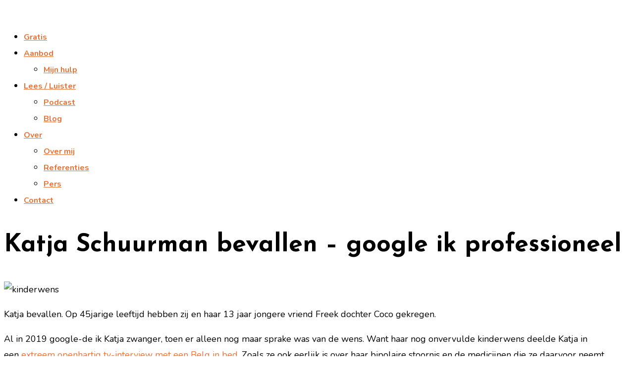

--- FILE ---
content_type: text/html; charset=UTF-8
request_url: https://wilikeenkind.nl/katja-schuurman-bevallen-google-ik-professioneel/
body_size: 18760
content:
<!DOCTYPE html>
<html lang="nl-NL">
<head>
	<meta charset="UTF-8" />
<meta http-equiv="X-UA-Compatible" content="IE=edge">
	<link rel="pingback" href="https://wilikeenkind.nl/xmlrpc.php" />

	<script type="text/javascript">
		document.documentElement.className = 'js';
	</script>
	
	<meta name='robots' content='index, follow, max-image-preview:large, max-snippet:-1, max-video-preview:-1' />

	<!-- This site is optimized with the Yoast SEO plugin v26.5 - https://yoast.com/wordpress/plugins/seo/ -->
	<title>Katja Schuurman bevallen - google ik professioneel - Wil ik een kind?</title>
	<meta name="description" content="Katja bevallen op 45 jarige leeftijd. Hiephoi maar ook vervelend voor vrouwen die nu horen: jij hebt nog tijd zat. Want da&#039;s bullshit." />
	<link rel="canonical" href="https://wilikeenkind.nl/katja-schuurman-bevallen-google-ik-professioneel/" />
	<meta property="og:locale" content="nl_NL" />
	<meta property="og:type" content="article" />
	<meta property="og:title" content="Katja Schuurman bevallen - google ik professioneel - Wil ik een kind?" />
	<meta property="og:description" content="Katja bevallen op 45 jarige leeftijd. Hiephoi maar ook vervelend voor vrouwen die nu horen: jij hebt nog tijd zat. Want da&#039;s bullshit." />
	<meta property="og:url" content="https://wilikeenkind.nl/katja-schuurman-bevallen-google-ik-professioneel/" />
	<meta property="og:site_name" content="Wil ik een kind?" />
	<meta property="article:published_time" content="2020-08-21T20:23:53+00:00" />
	<meta property="article:modified_time" content="2021-02-06T12:22:03+00:00" />
	<meta property="og:image" content="https://wilikeenkind.nl/wp-content/uploads/2020/02/referenties.png" />
	<meta property="og:image:width" content="450" />
	<meta property="og:image:height" content="300" />
	<meta property="og:image:type" content="image/png" />
	<meta name="author" content="evelien" />
	<meta name="twitter:card" content="summary_large_image" />
	<meta name="twitter:label1" content="Geschreven door" />
	<meta name="twitter:data1" content="evelien" />
	<meta name="twitter:label2" content="Geschatte leestijd" />
	<meta name="twitter:data2" content="4 minuten" />
	<script type="application/ld+json" class="yoast-schema-graph">{"@context":"https://schema.org","@graph":[{"@type":"WebPage","@id":"https://wilikeenkind.nl/katja-schuurman-bevallen-google-ik-professioneel/","url":"https://wilikeenkind.nl/katja-schuurman-bevallen-google-ik-professioneel/","name":"Katja Schuurman bevallen - google ik professioneel - Wil ik een kind?","isPartOf":{"@id":"https://wilikeenkind.nl/#website"},"primaryImageOfPage":{"@id":"https://wilikeenkind.nl/katja-schuurman-bevallen-google-ik-professioneel/#primaryimage"},"image":{"@id":"https://wilikeenkind.nl/katja-schuurman-bevallen-google-ik-professioneel/#primaryimage"},"thumbnailUrl":"https://wilikeenkind.nl/wp-content/uploads/2020/02/referenties.png","datePublished":"2020-08-21T20:23:53+00:00","dateModified":"2021-02-06T12:22:03+00:00","author":{"@id":"https://wilikeenkind.nl/#/schema/person/a9c11e78ad08c02aa09d524160ed70fc"},"description":"Katja bevallen op 45 jarige leeftijd. Hiephoi maar ook vervelend voor vrouwen die nu horen: jij hebt nog tijd zat. Want da's bullshit.","breadcrumb":{"@id":"https://wilikeenkind.nl/katja-schuurman-bevallen-google-ik-professioneel/#breadcrumb"},"inLanguage":"nl-NL","potentialAction":[{"@type":"ReadAction","target":["https://wilikeenkind.nl/katja-schuurman-bevallen-google-ik-professioneel/"]}]},{"@type":"ImageObject","inLanguage":"nl-NL","@id":"https://wilikeenkind.nl/katja-schuurman-bevallen-google-ik-professioneel/#primaryimage","url":"https://wilikeenkind.nl/wp-content/uploads/2020/02/referenties.png","contentUrl":"https://wilikeenkind.nl/wp-content/uploads/2020/02/referenties.png","width":450,"height":300,"caption":"kinderwens"},{"@type":"BreadcrumbList","@id":"https://wilikeenkind.nl/katja-schuurman-bevallen-google-ik-professioneel/#breadcrumb","itemListElement":[{"@type":"ListItem","position":1,"name":"Home","item":"https://wilikeenkind.nl/"},{"@type":"ListItem","position":2,"name":"Katja Schuurman bevallen &#8211; google ik professioneel"}]},{"@type":"WebSite","@id":"https://wilikeenkind.nl/#website","url":"https://wilikeenkind.nl/","name":"Wil ik een kind?","description":"Beslishulp voor slimme mensen","potentialAction":[{"@type":"SearchAction","target":{"@type":"EntryPoint","urlTemplate":"https://wilikeenkind.nl/?s={search_term_string}"},"query-input":{"@type":"PropertyValueSpecification","valueRequired":true,"valueName":"search_term_string"}}],"inLanguage":"nl-NL"},{"@type":"Person","@id":"https://wilikeenkind.nl/#/schema/person/a9c11e78ad08c02aa09d524160ed70fc","name":"evelien","image":{"@type":"ImageObject","inLanguage":"nl-NL","@id":"https://wilikeenkind.nl/#/schema/person/image/","url":"https://secure.gravatar.com/avatar/43975544e9bc49677e6084bf664d22e2e9f60ebdb3d71232810718567b27e902?s=96&d=mm&r=g","contentUrl":"https://secure.gravatar.com/avatar/43975544e9bc49677e6084bf664d22e2e9f60ebdb3d71232810718567b27e902?s=96&d=mm&r=g","caption":"evelien"},"url":"https://wilikeenkind.nl/author/evelien/"}]}</script>
	<!-- / Yoast SEO plugin. -->


<link rel='dns-prefetch' href='//fonts.googleapis.com' />
<link rel="alternate" type="application/rss+xml" title="Wil ik een kind? &raquo; feed" href="https://wilikeenkind.nl/feed/" />
<link rel="alternate" type="application/rss+xml" title="Wil ik een kind? &raquo; reacties feed" href="https://wilikeenkind.nl/comments/feed/" />
<script type="text/javascript" id="wpp-js" src="https://wilikeenkind.nl/wp-content/plugins/wordpress-popular-posts/assets/js/wpp.min.js?ver=7.3.6" data-sampling="0" data-sampling-rate="100" data-api-url="https://wilikeenkind.nl/wp-json/wordpress-popular-posts" data-post-id="3503" data-token="07d43d71e1" data-lang="0" data-debug="0"></script>
<meta content="Divi Child v.3.21.4.1582539850" name="generator"/>
<link rel='stylesheet' id='wp-block-library-css' href='https://wilikeenkind.nl/wp-includes/css/dist/block-library/style.min.css?ver=478110a1685ecf52828ead5ecc9a61ea' type='text/css' media='all' />
<style id='wp-block-library-theme-inline-css' type='text/css'>
.wp-block-audio :where(figcaption){color:#555;font-size:13px;text-align:center}.is-dark-theme .wp-block-audio :where(figcaption){color:#ffffffa6}.wp-block-audio{margin:0 0 1em}.wp-block-code{border:1px solid #ccc;border-radius:4px;font-family:Menlo,Consolas,monaco,monospace;padding:.8em 1em}.wp-block-embed :where(figcaption){color:#555;font-size:13px;text-align:center}.is-dark-theme .wp-block-embed :where(figcaption){color:#ffffffa6}.wp-block-embed{margin:0 0 1em}.blocks-gallery-caption{color:#555;font-size:13px;text-align:center}.is-dark-theme .blocks-gallery-caption{color:#ffffffa6}:root :where(.wp-block-image figcaption){color:#555;font-size:13px;text-align:center}.is-dark-theme :root :where(.wp-block-image figcaption){color:#ffffffa6}.wp-block-image{margin:0 0 1em}.wp-block-pullquote{border-bottom:4px solid;border-top:4px solid;color:currentColor;margin-bottom:1.75em}.wp-block-pullquote cite,.wp-block-pullquote footer,.wp-block-pullquote__citation{color:currentColor;font-size:.8125em;font-style:normal;text-transform:uppercase}.wp-block-quote{border-left:.25em solid;margin:0 0 1.75em;padding-left:1em}.wp-block-quote cite,.wp-block-quote footer{color:currentColor;font-size:.8125em;font-style:normal;position:relative}.wp-block-quote:where(.has-text-align-right){border-left:none;border-right:.25em solid;padding-left:0;padding-right:1em}.wp-block-quote:where(.has-text-align-center){border:none;padding-left:0}.wp-block-quote.is-large,.wp-block-quote.is-style-large,.wp-block-quote:where(.is-style-plain){border:none}.wp-block-search .wp-block-search__label{font-weight:700}.wp-block-search__button{border:1px solid #ccc;padding:.375em .625em}:where(.wp-block-group.has-background){padding:1.25em 2.375em}.wp-block-separator.has-css-opacity{opacity:.4}.wp-block-separator{border:none;border-bottom:2px solid;margin-left:auto;margin-right:auto}.wp-block-separator.has-alpha-channel-opacity{opacity:1}.wp-block-separator:not(.is-style-wide):not(.is-style-dots){width:100px}.wp-block-separator.has-background:not(.is-style-dots){border-bottom:none;height:1px}.wp-block-separator.has-background:not(.is-style-wide):not(.is-style-dots){height:2px}.wp-block-table{margin:0 0 1em}.wp-block-table td,.wp-block-table th{word-break:normal}.wp-block-table :where(figcaption){color:#555;font-size:13px;text-align:center}.is-dark-theme .wp-block-table :where(figcaption){color:#ffffffa6}.wp-block-video :where(figcaption){color:#555;font-size:13px;text-align:center}.is-dark-theme .wp-block-video :where(figcaption){color:#ffffffa6}.wp-block-video{margin:0 0 1em}:root :where(.wp-block-template-part.has-background){margin-bottom:0;margin-top:0;padding:1.25em 2.375em}
</style>
<link rel='stylesheet' id='wp-components-css' href='https://wilikeenkind.nl/wp-includes/css/dist/components/style.min.css?ver=478110a1685ecf52828ead5ecc9a61ea' type='text/css' media='all' />
<link rel='stylesheet' id='wp-preferences-css' href='https://wilikeenkind.nl/wp-includes/css/dist/preferences/style.min.css?ver=478110a1685ecf52828ead5ecc9a61ea' type='text/css' media='all' />
<link rel='stylesheet' id='wp-block-editor-css' href='https://wilikeenkind.nl/wp-includes/css/dist/block-editor/style.min.css?ver=478110a1685ecf52828ead5ecc9a61ea' type='text/css' media='all' />
<link rel='stylesheet' id='popup-maker-block-library-style-css' href='https://wilikeenkind.nl/wp-content/plugins/popup-maker/dist/packages/block-library-style.css?ver=dbea705cfafe089d65f1' type='text/css' media='all' />
<style id='global-styles-inline-css' type='text/css'>
:root{--wp--preset--aspect-ratio--square: 1;--wp--preset--aspect-ratio--4-3: 4/3;--wp--preset--aspect-ratio--3-4: 3/4;--wp--preset--aspect-ratio--3-2: 3/2;--wp--preset--aspect-ratio--2-3: 2/3;--wp--preset--aspect-ratio--16-9: 16/9;--wp--preset--aspect-ratio--9-16: 9/16;--wp--preset--color--black: #000000;--wp--preset--color--cyan-bluish-gray: #abb8c3;--wp--preset--color--white: #ffffff;--wp--preset--color--pale-pink: #f78da7;--wp--preset--color--vivid-red: #cf2e2e;--wp--preset--color--luminous-vivid-orange: #ff6900;--wp--preset--color--luminous-vivid-amber: #fcb900;--wp--preset--color--light-green-cyan: #7bdcb5;--wp--preset--color--vivid-green-cyan: #00d084;--wp--preset--color--pale-cyan-blue: #8ed1fc;--wp--preset--color--vivid-cyan-blue: #0693e3;--wp--preset--color--vivid-purple: #9b51e0;--wp--preset--gradient--vivid-cyan-blue-to-vivid-purple: linear-gradient(135deg,rgba(6,147,227,1) 0%,rgb(155,81,224) 100%);--wp--preset--gradient--light-green-cyan-to-vivid-green-cyan: linear-gradient(135deg,rgb(122,220,180) 0%,rgb(0,208,130) 100%);--wp--preset--gradient--luminous-vivid-amber-to-luminous-vivid-orange: linear-gradient(135deg,rgba(252,185,0,1) 0%,rgba(255,105,0,1) 100%);--wp--preset--gradient--luminous-vivid-orange-to-vivid-red: linear-gradient(135deg,rgba(255,105,0,1) 0%,rgb(207,46,46) 100%);--wp--preset--gradient--very-light-gray-to-cyan-bluish-gray: linear-gradient(135deg,rgb(238,238,238) 0%,rgb(169,184,195) 100%);--wp--preset--gradient--cool-to-warm-spectrum: linear-gradient(135deg,rgb(74,234,220) 0%,rgb(151,120,209) 20%,rgb(207,42,186) 40%,rgb(238,44,130) 60%,rgb(251,105,98) 80%,rgb(254,248,76) 100%);--wp--preset--gradient--blush-light-purple: linear-gradient(135deg,rgb(255,206,236) 0%,rgb(152,150,240) 100%);--wp--preset--gradient--blush-bordeaux: linear-gradient(135deg,rgb(254,205,165) 0%,rgb(254,45,45) 50%,rgb(107,0,62) 100%);--wp--preset--gradient--luminous-dusk: linear-gradient(135deg,rgb(255,203,112) 0%,rgb(199,81,192) 50%,rgb(65,88,208) 100%);--wp--preset--gradient--pale-ocean: linear-gradient(135deg,rgb(255,245,203) 0%,rgb(182,227,212) 50%,rgb(51,167,181) 100%);--wp--preset--gradient--electric-grass: linear-gradient(135deg,rgb(202,248,128) 0%,rgb(113,206,126) 100%);--wp--preset--gradient--midnight: linear-gradient(135deg,rgb(2,3,129) 0%,rgb(40,116,252) 100%);--wp--preset--font-size--small: 13px;--wp--preset--font-size--medium: 20px;--wp--preset--font-size--large: 36px;--wp--preset--font-size--x-large: 42px;--wp--preset--spacing--20: 0.44rem;--wp--preset--spacing--30: 0.67rem;--wp--preset--spacing--40: 1rem;--wp--preset--spacing--50: 1.5rem;--wp--preset--spacing--60: 2.25rem;--wp--preset--spacing--70: 3.38rem;--wp--preset--spacing--80: 5.06rem;--wp--preset--shadow--natural: 6px 6px 9px rgba(0, 0, 0, 0.2);--wp--preset--shadow--deep: 12px 12px 50px rgba(0, 0, 0, 0.4);--wp--preset--shadow--sharp: 6px 6px 0px rgba(0, 0, 0, 0.2);--wp--preset--shadow--outlined: 6px 6px 0px -3px rgba(255, 255, 255, 1), 6px 6px rgba(0, 0, 0, 1);--wp--preset--shadow--crisp: 6px 6px 0px rgba(0, 0, 0, 1);}:root { --wp--style--global--content-size: 823px;--wp--style--global--wide-size: 1080px; }:where(body) { margin: 0; }.wp-site-blocks > .alignleft { float: left; margin-right: 2em; }.wp-site-blocks > .alignright { float: right; margin-left: 2em; }.wp-site-blocks > .aligncenter { justify-content: center; margin-left: auto; margin-right: auto; }:where(.is-layout-flex){gap: 0.5em;}:where(.is-layout-grid){gap: 0.5em;}.is-layout-flow > .alignleft{float: left;margin-inline-start: 0;margin-inline-end: 2em;}.is-layout-flow > .alignright{float: right;margin-inline-start: 2em;margin-inline-end: 0;}.is-layout-flow > .aligncenter{margin-left: auto !important;margin-right: auto !important;}.is-layout-constrained > .alignleft{float: left;margin-inline-start: 0;margin-inline-end: 2em;}.is-layout-constrained > .alignright{float: right;margin-inline-start: 2em;margin-inline-end: 0;}.is-layout-constrained > .aligncenter{margin-left: auto !important;margin-right: auto !important;}.is-layout-constrained > :where(:not(.alignleft):not(.alignright):not(.alignfull)){max-width: var(--wp--style--global--content-size);margin-left: auto !important;margin-right: auto !important;}.is-layout-constrained > .alignwide{max-width: var(--wp--style--global--wide-size);}body .is-layout-flex{display: flex;}.is-layout-flex{flex-wrap: wrap;align-items: center;}.is-layout-flex > :is(*, div){margin: 0;}body .is-layout-grid{display: grid;}.is-layout-grid > :is(*, div){margin: 0;}body{padding-top: 0px;padding-right: 0px;padding-bottom: 0px;padding-left: 0px;}:root :where(.wp-element-button, .wp-block-button__link){background-color: #32373c;border-width: 0;color: #fff;font-family: inherit;font-size: inherit;line-height: inherit;padding: calc(0.667em + 2px) calc(1.333em + 2px);text-decoration: none;}.has-black-color{color: var(--wp--preset--color--black) !important;}.has-cyan-bluish-gray-color{color: var(--wp--preset--color--cyan-bluish-gray) !important;}.has-white-color{color: var(--wp--preset--color--white) !important;}.has-pale-pink-color{color: var(--wp--preset--color--pale-pink) !important;}.has-vivid-red-color{color: var(--wp--preset--color--vivid-red) !important;}.has-luminous-vivid-orange-color{color: var(--wp--preset--color--luminous-vivid-orange) !important;}.has-luminous-vivid-amber-color{color: var(--wp--preset--color--luminous-vivid-amber) !important;}.has-light-green-cyan-color{color: var(--wp--preset--color--light-green-cyan) !important;}.has-vivid-green-cyan-color{color: var(--wp--preset--color--vivid-green-cyan) !important;}.has-pale-cyan-blue-color{color: var(--wp--preset--color--pale-cyan-blue) !important;}.has-vivid-cyan-blue-color{color: var(--wp--preset--color--vivid-cyan-blue) !important;}.has-vivid-purple-color{color: var(--wp--preset--color--vivid-purple) !important;}.has-black-background-color{background-color: var(--wp--preset--color--black) !important;}.has-cyan-bluish-gray-background-color{background-color: var(--wp--preset--color--cyan-bluish-gray) !important;}.has-white-background-color{background-color: var(--wp--preset--color--white) !important;}.has-pale-pink-background-color{background-color: var(--wp--preset--color--pale-pink) !important;}.has-vivid-red-background-color{background-color: var(--wp--preset--color--vivid-red) !important;}.has-luminous-vivid-orange-background-color{background-color: var(--wp--preset--color--luminous-vivid-orange) !important;}.has-luminous-vivid-amber-background-color{background-color: var(--wp--preset--color--luminous-vivid-amber) !important;}.has-light-green-cyan-background-color{background-color: var(--wp--preset--color--light-green-cyan) !important;}.has-vivid-green-cyan-background-color{background-color: var(--wp--preset--color--vivid-green-cyan) !important;}.has-pale-cyan-blue-background-color{background-color: var(--wp--preset--color--pale-cyan-blue) !important;}.has-vivid-cyan-blue-background-color{background-color: var(--wp--preset--color--vivid-cyan-blue) !important;}.has-vivid-purple-background-color{background-color: var(--wp--preset--color--vivid-purple) !important;}.has-black-border-color{border-color: var(--wp--preset--color--black) !important;}.has-cyan-bluish-gray-border-color{border-color: var(--wp--preset--color--cyan-bluish-gray) !important;}.has-white-border-color{border-color: var(--wp--preset--color--white) !important;}.has-pale-pink-border-color{border-color: var(--wp--preset--color--pale-pink) !important;}.has-vivid-red-border-color{border-color: var(--wp--preset--color--vivid-red) !important;}.has-luminous-vivid-orange-border-color{border-color: var(--wp--preset--color--luminous-vivid-orange) !important;}.has-luminous-vivid-amber-border-color{border-color: var(--wp--preset--color--luminous-vivid-amber) !important;}.has-light-green-cyan-border-color{border-color: var(--wp--preset--color--light-green-cyan) !important;}.has-vivid-green-cyan-border-color{border-color: var(--wp--preset--color--vivid-green-cyan) !important;}.has-pale-cyan-blue-border-color{border-color: var(--wp--preset--color--pale-cyan-blue) !important;}.has-vivid-cyan-blue-border-color{border-color: var(--wp--preset--color--vivid-cyan-blue) !important;}.has-vivid-purple-border-color{border-color: var(--wp--preset--color--vivid-purple) !important;}.has-vivid-cyan-blue-to-vivid-purple-gradient-background{background: var(--wp--preset--gradient--vivid-cyan-blue-to-vivid-purple) !important;}.has-light-green-cyan-to-vivid-green-cyan-gradient-background{background: var(--wp--preset--gradient--light-green-cyan-to-vivid-green-cyan) !important;}.has-luminous-vivid-amber-to-luminous-vivid-orange-gradient-background{background: var(--wp--preset--gradient--luminous-vivid-amber-to-luminous-vivid-orange) !important;}.has-luminous-vivid-orange-to-vivid-red-gradient-background{background: var(--wp--preset--gradient--luminous-vivid-orange-to-vivid-red) !important;}.has-very-light-gray-to-cyan-bluish-gray-gradient-background{background: var(--wp--preset--gradient--very-light-gray-to-cyan-bluish-gray) !important;}.has-cool-to-warm-spectrum-gradient-background{background: var(--wp--preset--gradient--cool-to-warm-spectrum) !important;}.has-blush-light-purple-gradient-background{background: var(--wp--preset--gradient--blush-light-purple) !important;}.has-blush-bordeaux-gradient-background{background: var(--wp--preset--gradient--blush-bordeaux) !important;}.has-luminous-dusk-gradient-background{background: var(--wp--preset--gradient--luminous-dusk) !important;}.has-pale-ocean-gradient-background{background: var(--wp--preset--gradient--pale-ocean) !important;}.has-electric-grass-gradient-background{background: var(--wp--preset--gradient--electric-grass) !important;}.has-midnight-gradient-background{background: var(--wp--preset--gradient--midnight) !important;}.has-small-font-size{font-size: var(--wp--preset--font-size--small) !important;}.has-medium-font-size{font-size: var(--wp--preset--font-size--medium) !important;}.has-large-font-size{font-size: var(--wp--preset--font-size--large) !important;}.has-x-large-font-size{font-size: var(--wp--preset--font-size--x-large) !important;}
:where(.wp-block-post-template.is-layout-flex){gap: 1.25em;}:where(.wp-block-post-template.is-layout-grid){gap: 1.25em;}
:where(.wp-block-columns.is-layout-flex){gap: 2em;}:where(.wp-block-columns.is-layout-grid){gap: 2em;}
:root :where(.wp-block-pullquote){font-size: 1.5em;line-height: 1.6;}
</style>
<link rel='stylesheet' id='cmplz-general-css' href='https://wilikeenkind.nl/wp-content/plugins/complianz-gdpr/assets/css/cookieblocker.min.css?ver=1765190087' type='text/css' media='all' />
<link rel='stylesheet' id='wordpress-popular-posts-css-css' href='https://wilikeenkind.nl/wp-content/plugins/wordpress-popular-posts/assets/css/wpp.css?ver=7.3.6' type='text/css' media='all' />
<link rel='stylesheet' id='et-builder-googlefonts-cached-css' href='https://fonts.googleapis.com/css?family=Josefin+Sans:100,200,300,regular,500,600,700,100italic,200italic,300italic,italic,500italic,600italic,700italic|Nunito:200,300,regular,500,600,700,800,900,200italic,300italic,italic,500italic,600italic,700italic,800italic,900italic&#038;subset=latin,latin-ext&#038;display=swap' type='text/css' media='all' />
<link rel='stylesheet' id='divi-style-parent-css' href='https://wilikeenkind.nl/wp-content/themes/Divi/style-static.min.css?ver=4.27.5' type='text/css' media='all' />
<link rel='stylesheet' id='divi-style-pum-css' href='https://wilikeenkind.nl/wp-content/themes/Divi-child/style.css?ver=3.21.4.1582539850' type='text/css' media='all' />
<script type="text/javascript" async src="https://wilikeenkind.nl/wp-content/plugins/burst-statistics/assets/js/timeme/timeme.min.js?ver=1765190085" id="burst-timeme-js"></script>
<script type="text/javascript" id="burst-js-extra">
/* <![CDATA[ */
var burst = {"tracking":{"isInitialHit":true,"lastUpdateTimestamp":0,"beacon_url":"https:\/\/wilikeenkind.nl\/wp-content\/plugins\/burst-statistics\/endpoint.php","ajaxUrl":"https:\/\/wilikeenkind.nl\/wp-admin\/admin-ajax.php"},"options":{"cookieless":0,"pageUrl":"https:\/\/wilikeenkind.nl\/katja-schuurman-bevallen-google-ik-professioneel\/","beacon_enabled":1,"do_not_track":0,"enable_turbo_mode":0,"track_url_change":0,"cookie_retention_days":30,"debug":0},"goals":{"completed":[],"scriptUrl":"https:\/\/wilikeenkind.nl\/wp-content\/plugins\/burst-statistics\/assets\/js\/build\/burst-goals.js?v=1765190085","active":[{"ID":"1","title":"Standaard doel","type":"clicks","status":"active","server_side":"0","url":"*","conversion_metric":"visitors","date_created":"1713272835","date_start":"1713272835","date_end":"0","attribute":"class","attribute_value":"","hook":"","selector":""}]},"cache":{"uid":null,"fingerprint":null,"isUserAgent":null,"isDoNotTrack":null,"useCookies":null}};
/* ]]> */
</script>
<script data-service="burst" data-category="statistics" type="text/plain" async data-cmplz-src="https://wilikeenkind.nl/wp-content/plugins/burst-statistics/assets/js/build/burst.min.js?ver=1765190085" id="burst-js"></script>
<script type="text/javascript" src="https://wilikeenkind.nl/wp-includes/js/jquery/jquery.min.js?ver=3.7.1" id="jquery-core-js"></script>
<script type="text/javascript" src="https://wilikeenkind.nl/wp-includes/js/jquery/jquery-migrate.min.js?ver=3.4.1" id="jquery-migrate-js"></script>
<link rel="https://api.w.org/" href="https://wilikeenkind.nl/wp-json/" /><link rel="alternate" title="JSON" type="application/json" href="https://wilikeenkind.nl/wp-json/wp/v2/posts/3503" /><link rel="EditURI" type="application/rsd+xml" title="RSD" href="https://wilikeenkind.nl/xmlrpc.php?rsd" />

<link rel='shortlink' href='https://wilikeenkind.nl/?p=3503' />
<link rel="alternate" title="oEmbed (JSON)" type="application/json+oembed" href="https://wilikeenkind.nl/wp-json/oembed/1.0/embed?url=https%3A%2F%2Fwilikeenkind.nl%2Fkatja-schuurman-bevallen-google-ik-professioneel%2F" />
<link rel="alternate" title="oEmbed (XML)" type="text/xml+oembed" href="https://wilikeenkind.nl/wp-json/oembed/1.0/embed?url=https%3A%2F%2Fwilikeenkind.nl%2Fkatja-schuurman-bevallen-google-ik-professioneel%2F&#038;format=xml" />

		<!-- GA Google Analytics @ https://m0n.co/ga -->
		<script type="text/plain" data-service="google-analytics" data-category="statistics">
			(function(i,s,o,g,r,a,m){i['GoogleAnalyticsObject']=r;i[r]=i[r]||function(){
			(i[r].q=i[r].q||[]).push(arguments)},i[r].l=1*new Date();a=s.createElement(o),
			m=s.getElementsByTagName(o)[0];a.async=1;a.src=g;m.parentNode.insertBefore(a,m)
			})(window,document,'script','https://www.google-analytics.com/analytics.js','ga');
			ga('create', 'UA-48586464-2', 'auto');
			ga('set', 'forceSSL', true);
			ga('send', 'pageview');
		</script>

				<style>.cmplz-hidden {
					display: none !important;
				}</style>            <style id="wpp-loading-animation-styles">@-webkit-keyframes bgslide{from{background-position-x:0}to{background-position-x:-200%}}@keyframes bgslide{from{background-position-x:0}to{background-position-x:-200%}}.wpp-widget-block-placeholder,.wpp-shortcode-placeholder{margin:0 auto;width:60px;height:3px;background:#dd3737;background:linear-gradient(90deg,#dd3737 0%,#571313 10%,#dd3737 100%);background-size:200% auto;border-radius:3px;-webkit-animation:bgslide 1s infinite linear;animation:bgslide 1s infinite linear}</style>
            <meta name="viewport" content="width=device-width, initial-scale=1.0, maximum-scale=1.0, user-scalable=0" /><style type="text/css" id="custom-background-css">
body.custom-background { background-color: #ffffff; }
</style>
	<!-- Meta Pixel Code -->
<script type="text/plain" data-service="facebook" data-category="marketing">
!function(f,b,e,v,n,t,s)
{if(f.fbq)return;n=f.fbq=function(){n.callMethod?
n.callMethod.apply(n,arguments):n.queue.push(arguments)};
if(!f._fbq)f._fbq=n;n.push=n;n.loaded=!0;n.version='2.0';
n.queue=[];t=b.createElement(e);t.async=!0;
t.src=v;s=b.getElementsByTagName(e)[0];
s.parentNode.insertBefore(t,s)}(window, document,'script',
'https://connect.facebook.net/en_US/fbevents.js');
fbq('init', '195896497434309');
fbq('track', 'PageView');
</script>
<noscript><img height="1" width="1" style="display:none" src="https://www.facebook.com/tr?id=195896497434309&amp;ev=PageView&amp;noscript=1"></noscript>
<link rel="icon" href="https://wilikeenkind.nl/wp-content/uploads/2020/03/cropped-unnamed-file-1-32x32.png" sizes="32x32" />
<link rel="icon" href="https://wilikeenkind.nl/wp-content/uploads/2020/03/cropped-unnamed-file-1-192x192.png" sizes="192x192" />
<link rel="apple-touch-icon" href="https://wilikeenkind.nl/wp-content/uploads/2020/03/cropped-unnamed-file-1-180x180.png" />
<meta name="msapplication-TileImage" content="https://wilikeenkind.nl/wp-content/uploads/2020/03/cropped-unnamed-file-1-270x270.png" />
<style id="et-divi-customizer-global-cached-inline-styles">body,.et_pb_column_1_2 .et_quote_content blockquote cite,.et_pb_column_1_2 .et_link_content a.et_link_main_url,.et_pb_column_1_3 .et_quote_content blockquote cite,.et_pb_column_3_8 .et_quote_content blockquote cite,.et_pb_column_1_4 .et_quote_content blockquote cite,.et_pb_blog_grid .et_quote_content blockquote cite,.et_pb_column_1_3 .et_link_content a.et_link_main_url,.et_pb_column_3_8 .et_link_content a.et_link_main_url,.et_pb_column_1_4 .et_link_content a.et_link_main_url,.et_pb_blog_grid .et_link_content a.et_link_main_url,body .et_pb_bg_layout_light .et_pb_post p,body .et_pb_bg_layout_dark .et_pb_post p{font-size:18px}.et_pb_slide_content,.et_pb_best_value{font-size:20px}body{color:#000000}h1,h2,h3,h4,h5,h6{color:#000000}body{line-height:1.8em}#et_search_icon:hover,.mobile_menu_bar:before,.mobile_menu_bar:after,.et_toggle_slide_menu:after,.et-social-icon a:hover,.et_pb_sum,.et_pb_pricing li a,.et_pb_pricing_table_button,.et_overlay:before,.entry-summary p.price ins,.et_pb_member_social_links a:hover,.et_pb_widget li a:hover,.et_pb_filterable_portfolio .et_pb_portfolio_filters li a.active,.et_pb_filterable_portfolio .et_pb_portofolio_pagination ul li a.active,.et_pb_gallery .et_pb_gallery_pagination ul li a.active,.wp-pagenavi span.current,.wp-pagenavi a:hover,.nav-single a,.tagged_as a,.posted_in a{color:rgba(234,114,53,0.21)}.et_pb_contact_submit,.et_password_protected_form .et_submit_button,.et_pb_bg_layout_light .et_pb_newsletter_button,.comment-reply-link,.form-submit .et_pb_button,.et_pb_bg_layout_light .et_pb_promo_button,.et_pb_bg_layout_light .et_pb_more_button,.et_pb_contact p input[type="checkbox"]:checked+label i:before,.et_pb_bg_layout_light.et_pb_module.et_pb_button{color:rgba(234,114,53,0.21)}.footer-widget h4{color:rgba(234,114,53,0.21)}.et-search-form,.nav li ul,.et_mobile_menu,.footer-widget li:before,.et_pb_pricing li:before,blockquote{border-color:rgba(234,114,53,0.21)}.et_pb_counter_amount,.et_pb_featured_table .et_pb_pricing_heading,.et_quote_content,.et_link_content,.et_audio_content,.et_pb_post_slider.et_pb_bg_layout_dark,.et_slide_in_menu_container,.et_pb_contact p input[type="radio"]:checked+label i:before{background-color:rgba(234,114,53,0.21)}a{color:#ea7235}.nav li ul{border-color:#ea7235}.et_secondary_nav_enabled #page-container #top-header{background-color:#ea7235!important}#et-secondary-nav li ul{background-color:#ea7235}.et_header_style_centered .mobile_nav .select_page,.et_header_style_split .mobile_nav .select_page,.et_nav_text_color_light #top-menu>li>a,.et_nav_text_color_dark #top-menu>li>a,#top-menu a,.et_mobile_menu li a,.et_nav_text_color_light .et_mobile_menu li a,.et_nav_text_color_dark .et_mobile_menu li a,#et_search_icon:before,.et_search_form_container input,span.et_close_search_field:after,#et-top-navigation .et-cart-info{color:rgba(0,0,0,0.83)}.et_search_form_container input::-moz-placeholder{color:rgba(0,0,0,0.83)}.et_search_form_container input::-webkit-input-placeholder{color:rgba(0,0,0,0.83)}.et_search_form_container input:-ms-input-placeholder{color:rgba(0,0,0,0.83)}#main-header .nav li ul a{color:rgba(0,0,0,0.84)}#top-menu li a{font-size:13px}body.et_vertical_nav .container.et_search_form_container .et-search-form input{font-size:13px!important}#top-menu li a,.et_search_form_container input{font-weight:bold;font-style:normal;text-transform:uppercase;text-decoration:none;letter-spacing:1px}.et_search_form_container input::-moz-placeholder{font-weight:bold;font-style:normal;text-transform:uppercase;text-decoration:none;letter-spacing:1px}.et_search_form_container input::-webkit-input-placeholder{font-weight:bold;font-style:normal;text-transform:uppercase;text-decoration:none;letter-spacing:1px}.et_search_form_container input:-ms-input-placeholder{font-weight:bold;font-style:normal;text-transform:uppercase;text-decoration:none;letter-spacing:1px}#top-menu li.current-menu-ancestor>a,#top-menu li.current-menu-item>a,#top-menu li.current_page_item>a{color:#ea7235}#main-footer .footer-widget h4,#main-footer .widget_block h1,#main-footer .widget_block h2,#main-footer .widget_block h3,#main-footer .widget_block h4,#main-footer .widget_block h5,#main-footer .widget_block h6{color:rgba(234,114,53,0.21)}.footer-widget li:before{border-color:rgba(234,114,53,0.21)}.footer-widget,.footer-widget li,.footer-widget li a,#footer-info{font-size:16px}#footer-widgets .footer-widget li:before{top:10.6px}body .et_pb_button{font-size:15px;background-color:#ea7235;border-width:0px!important;border-radius:0px;font-weight:normal;font-style:normal;text-transform:uppercase;text-decoration:none;;letter-spacing:2px}body.et_pb_button_helper_class .et_pb_button,body.et_pb_button_helper_class .et_pb_module.et_pb_button{color:#ffffff}body .et_pb_button:after{font-size:24px}body .et_pb_bg_layout_light.et_pb_button:hover,body .et_pb_bg_layout_light .et_pb_button:hover,body .et_pb_button:hover{color:#ffffff!important;background-color:#ea7235;border-color:#ea7235!important}h1,h2,h3,h4,h5,h6,.et_quote_content blockquote p,.et_pb_slide_description .et_pb_slide_title{line-height:1.3em}body.home-posts #left-area .et_pb_post .post-meta,body.archive #left-area .et_pb_post .post-meta,body.search #left-area .et_pb_post .post-meta,body.single #left-area .et_pb_post .post-meta{letter-spacing:2px}body.home-posts #left-area .et_pb_post .post-meta,body.archive #left-area .et_pb_post .post-meta,body.search #left-area .et_pb_post .post-meta,body.single #left-area .et_pb_post .post-meta{font-weight:normal;font-style:normal;text-transform:uppercase;text-decoration:none}@media only screen and (min-width:981px){.et_pb_section{padding:2% 0}.et_pb_fullwidth_section{padding:0}.et_header_style_left #et-top-navigation,.et_header_style_split #et-top-navigation{padding:35px 0 0 0}.et_header_style_left #et-top-navigation nav>ul>li>a,.et_header_style_split #et-top-navigation nav>ul>li>a{padding-bottom:35px}.et_header_style_split .centered-inline-logo-wrap{width:70px;margin:-70px 0}.et_header_style_split .centered-inline-logo-wrap #logo{max-height:70px}.et_pb_svg_logo.et_header_style_split .centered-inline-logo-wrap #logo{height:70px}.et_header_style_centered #top-menu>li>a{padding-bottom:13px}.et_header_style_slide #et-top-navigation,.et_header_style_fullscreen #et-top-navigation{padding:26px 0 26px 0!important}.et_header_style_centered #main-header .logo_container{height:70px}.et_header_style_centered.et_hide_primary_logo #main-header:not(.et-fixed-header) .logo_container,.et_header_style_centered.et_hide_fixed_logo #main-header.et-fixed-header .logo_container{height:12.6px}.et_header_style_left .et-fixed-header #et-top-navigation,.et_header_style_split .et-fixed-header #et-top-navigation{padding:35px 0 0 0}.et_header_style_left .et-fixed-header #et-top-navigation nav>ul>li>a,.et_header_style_split .et-fixed-header #et-top-navigation nav>ul>li>a{padding-bottom:35px}.et_header_style_centered header#main-header.et-fixed-header .logo_container{height:70px}.et_header_style_split #main-header.et-fixed-header .centered-inline-logo-wrap{width:70px;margin:-70px 0}.et_header_style_split .et-fixed-header .centered-inline-logo-wrap #logo{max-height:70px}.et_pb_svg_logo.et_header_style_split .et-fixed-header .centered-inline-logo-wrap #logo{height:70px}.et_header_style_slide .et-fixed-header #et-top-navigation,.et_header_style_fullscreen .et-fixed-header #et-top-navigation{padding:26px 0 26px 0!important}.et_fixed_nav #page-container .et-fixed-header#top-header{background-color:#ea7235!important}.et_fixed_nav #page-container .et-fixed-header#top-header #et-secondary-nav li ul{background-color:#ea7235}.et-fixed-header #top-menu a,.et-fixed-header #et_search_icon:before,.et-fixed-header #et_top_search .et-search-form input,.et-fixed-header .et_search_form_container input,.et-fixed-header .et_close_search_field:after,.et-fixed-header #et-top-navigation .et-cart-info{color:#000000!important}.et-fixed-header .et_search_form_container input::-moz-placeholder{color:#000000!important}.et-fixed-header .et_search_form_container input::-webkit-input-placeholder{color:#000000!important}.et-fixed-header .et_search_form_container input:-ms-input-placeholder{color:#000000!important}.et-fixed-header #top-menu li.current-menu-ancestor>a,.et-fixed-header #top-menu li.current-menu-item>a,.et-fixed-header #top-menu li.current_page_item>a{color:#ea7235!important}}@media only screen and (min-width:1350px){.et_pb_row{padding:27px 0}.et_pb_section{padding:27px 0}.single.et_pb_pagebuilder_layout.et_full_width_page .et_post_meta_wrapper{padding-top:81px}.et_pb_fullwidth_section{padding:0}}h1,h1.et_pb_contact_main_title,.et_pb_title_container h1{font-size:50px}h2,.product .related h2,.et_pb_column_1_2 .et_quote_content blockquote p{font-size:43px}h3{font-size:36px}h4,.et_pb_circle_counter h3,.et_pb_number_counter h3,.et_pb_column_1_3 .et_pb_post h2,.et_pb_column_1_4 .et_pb_post h2,.et_pb_blog_grid h2,.et_pb_column_1_3 .et_quote_content blockquote p,.et_pb_column_3_8 .et_quote_content blockquote p,.et_pb_column_1_4 .et_quote_content blockquote p,.et_pb_blog_grid .et_quote_content blockquote p,.et_pb_column_1_3 .et_link_content h2,.et_pb_column_3_8 .et_link_content h2,.et_pb_column_1_4 .et_link_content h2,.et_pb_blog_grid .et_link_content h2,.et_pb_column_1_3 .et_audio_content h2,.et_pb_column_3_8 .et_audio_content h2,.et_pb_column_1_4 .et_audio_content h2,.et_pb_blog_grid .et_audio_content h2,.et_pb_column_3_8 .et_pb_audio_module_content h2,.et_pb_column_1_3 .et_pb_audio_module_content h2,.et_pb_gallery_grid .et_pb_gallery_item h3,.et_pb_portfolio_grid .et_pb_portfolio_item h2,.et_pb_filterable_portfolio_grid .et_pb_portfolio_item h2{font-size:30px}h5{font-size:26px}h6{font-size:23px}.et_pb_slide_description .et_pb_slide_title{font-size:76px}.et_pb_gallery_grid .et_pb_gallery_item h3,.et_pb_portfolio_grid .et_pb_portfolio_item h2,.et_pb_filterable_portfolio_grid .et_pb_portfolio_item h2,.et_pb_column_1_4 .et_pb_audio_module_content h2{font-size:26px}	h1,h2,h3,h4,h5,h6{font-family:'Josefin Sans',Helvetica,Arial,Lucida,sans-serif}body,input,textarea,select{font-family:'Nunito',Helvetica,Arial,Lucida,sans-serif}.et_pb_button{font-family:'Josefin Sans',Helvetica,Arial,Lucida,sans-serif}.et_pb_post .post-content{display:none}body h2{font-size:35px!important}.et-cart-info{display:none!important}.site-description{color:#ea7235!important}#site-nav ul li a{display:inline-block;font-weight:normal}</style></head>
<body data-cmplz=1 class="wp-singular post-template-default single single-post postid-3503 single-format-standard custom-background wp-theme-Divi wp-child-theme-Divi-child et-tb-has-template et-tb-has-header et_pb_button_helper_class et_pb_footer_columns3 et_cover_background et_pb_gutter osx et_pb_gutters2 et_right_sidebar et_divi_theme et-db" data-burst_id="3503" data-burst_type="post">
	<div id="page-container">
<div id="et-boc" class="et-boc">
			
		<header class="et-l et-l--header">
			<div class="et_builder_inner_content et_pb_gutters2"><div class="et_pb_section et_pb_section_0_tb_header et_section_regular et_pb_section--with-menu" >
				
				
				
				
				
				
				<div class="et_pb_row et_pb_row_0_tb_header et_pb_row--with-menu">
				<div class="et_pb_column et_pb_column_1_3 et_pb_column_0_tb_header  et_pb_css_mix_blend_mode_passthrough">
				
				
				
				
				<div class="et_pb_module et_pb_image et_pb_image_0_tb_header">
				
				
				
				
				<a href="http://wilikeenkind.nl"><span class="et_pb_image_wrap "><img decoding="async" width="400" height="100" src="https://wilikeenkind.nl/wp-content/uploads/2021/06/logo-wil-ik-een-kind-transparant.png" alt="" title="logo wil ik een kind transparant" srcset="https://wilikeenkind.nl/wp-content/uploads/2021/06/logo-wil-ik-een-kind-transparant.png 400w, https://wilikeenkind.nl/wp-content/uploads/2021/06/logo-wil-ik-een-kind-transparant-300x75.png 300w" sizes="(max-width: 400px) 100vw, 400px" class="wp-image-5696" /></span></a>
			</div>
			</div><div class="et_pb_column et_pb_column_2_3 et_pb_column_1_tb_header  et_pb_css_mix_blend_mode_passthrough et-last-child et_pb_column--with-menu">
				
				
				
				
				<div class="et_pb_module et_pb_menu et_pb_menu_0_tb_header et_pb_bg_layout_light  et_pb_text_align_right et_dropdown_animation_fade et_pb_menu--without-logo et_pb_menu--style-left_aligned">
					
					
					
					
					<div class="et_pb_menu_inner_container clearfix">
						
						<div class="et_pb_menu__wrap">
							<div class="et_pb_menu__menu">
								<nav class="et-menu-nav"><ul id="menu-menu" class="et-menu nav"><li class="et_pb_menu_page_id-7514 menu-item menu-item-type-post_type menu-item-object-page menu-item-7722"><a href="https://wilikeenkind.nl/gratis/">Gratis</a></li>
<li class="et_pb_menu_page_id-7485 menu-item menu-item-type-custom menu-item-object-custom menu-item-has-children menu-item-7485"><a href="#">Aanbod</a>
<ul class="sub-menu">
	<li class="et_pb_menu_page_id-8247 menu-item menu-item-type-post_type menu-item-object-page menu-item-8317"><a href="https://wilikeenkind.nl/mijnhulp/">Mijn hulp</a></li>
</ul>
</li>
<li class="et_pb_menu_page_id-7058 menu-item menu-item-type-custom menu-item-object-custom menu-item-has-children menu-item-7058"><a href="#">Lees / Luister</a>
<ul class="sub-menu">
	<li class="et_pb_menu_page_id-8485 menu-item menu-item-type-custom menu-item-object-custom menu-item-8485"><a target="_blank" href="https://app.springcast.fm/podcast/wil-ik-een-kind-podcast">Podcast</a></li>
	<li class="et_pb_menu_page_id-7571 menu-item menu-item-type-post_type menu-item-object-page menu-item-7735"><a href="https://wilikeenkind.nl/blogs-must-read/">Blog</a></li>
</ul>
</li>
<li class="et_pb_menu_page_id-7749 menu-item menu-item-type-custom menu-item-object-custom menu-item-has-children menu-item-7749"><a href="#">Over</a>
<ul class="sub-menu">
	<li class="et_pb_menu_page_id-7581 menu-item menu-item-type-post_type menu-item-object-page menu-item-7748"><a href="https://wilikeenkind.nl/sappig-verhaal/">Over mij</a></li>
	<li class="et_pb_menu_page_id-7649 menu-item menu-item-type-post_type menu-item-object-page menu-item-7746"><a href="https://wilikeenkind.nl/referenties-wil-ik-een-kind/">Referenties</a></li>
	<li class="et_pb_menu_page_id-7645 menu-item menu-item-type-post_type menu-item-object-page menu-item-7747"><a href="https://wilikeenkind.nl/pers/">Pers</a></li>
</ul>
</li>
<li class="et_pb_menu_page_id-7652 menu-item menu-item-type-post_type menu-item-object-page menu-item-7745"><a href="https://wilikeenkind.nl/contact/">Contact</a></li>
</ul></nav>
							</div>
							
							
							<div class="et_mobile_nav_menu">
				<div class="mobile_nav closed">
					<span class="mobile_menu_bar"></span>
				</div>
			</div>
						</div>
						
					</div>
				</div>
			</div>
				
				
				
				
			</div>
				
				
			</div>		</div>
	</header>
	<div id="et-main-area">
	
<div id="main-content">
		<div class="container">
		<div id="content-area" class="clearfix">
			<div id="left-area">
											<article id="post-3503" class="et_pb_post post-3503 post type-post status-publish format-standard has-post-thumbnail hentry category-blog category-cultuurwetenschappelijk category-relatie category-twijfel tag-katja-schuurman tag-kinderwens tag-leeftijd tag-vruchtbaarheid">
											<div class="et_post_meta_wrapper">
							<h1 class="entry-title">Katja Schuurman bevallen &#8211; google ik professioneel</h1>

						<img src="https://wilikeenkind.nl/wp-content/uploads/2020/02/referenties.png" alt="kinderwens" class="" width="1080" height="675" />
												</div>
				
					<div class="entry-content">
					
<p>Katja bevallen. Op 45jarige leeftijd hebben zij en haar 13 jaar jongere vriend Freek dochter Coco gekregen. </p>



<p>Al in 2019 google-de ik Katja zwanger, toen er alleen nog maar sprake was van de wens. Want haar nog onvervulde kinderwens deelde Katja in een&nbsp;<a>extreem openhartig tv-interview met een Belg in bed</a>.&nbsp;Zoals ze ook eerlijk is over haar bipolaire stoornis en de medicijnen die ze daarvoor neemt. </p>



<p>Chapeau voor haar openhartigheid. </p>



<p>Ik ben geen Katja-fan of Katja-hater, ik ken haar niet, maar BN&#8217;ers die zaken delen over hun privéleven daar heb ik respect voor (en soms smul ik ervan ;-). Die verhalen zijn namelijk belangrijk voor ons. </p>



<p>Persoonlijke verhalen zijn politiek.</p>



<p>Helemaal als het gaat om verhalen die onderbelicht zijn. Verhalen die als afwijkend van de standaard worden beschouwd. <em>Reminder</em>. Het standaard verhaal over gezinsgeluk ken je: </p>



<p>Man *hartje* vrouw *<em>equals</em>* kind als bekroning op de liefde *<em>equals</em>* gezinsgeluk. </p>



<p>Dat is het ideaal. Gezinsgeluk dat vanzelf ontstaat. </p>



<p><em>Poef.</em></p>



<p>De Realiteit is anders. Lees de roddelbladen maar. Daar staat hoe het in werkelijkheid gaat. Niet het ideaal maar het gemodder in de marge. Overgoten met een sensatie-sausje. </p>



<p><em>Mjam. </em></p>



<h2 class="wp-block-heading">Verhalen zijn leerzaam</h2>



<p>Ik neem je even mee naar persoonlijke verhalen die recent maatschappelijke verandering teweeg brachten. </p>



<p>Halina Reijn deed&nbsp;<a href="https://www.demorgen.be/nieuws/het-is-ok-vrouw~babeb0e1/">haar verhaal Het is OK, vrouw</a>&nbsp;in 2015 in De Morgen.&nbsp;Ongewenste kinderloosheid stond vanuit het niets, ineens in de spotlights.</p>



<p><a href="https://nl.wikipedia.org/wiki/Tarana_Burke">Tarana Burke</a>&nbsp;begon met de term #metoo omdat ze achteraf wenste dat ze een 13-jarig misbruikt meisje had laten weten dat het haar ook was overkomen. (Alyssa Milano zorgde er in 2015 voor #metoo viraal ging in de Harvey Weinstein-affaire). </p>



<p>Volkskrant journalist Jennie Barbier schreef in 2018&nbsp;<a href="https://www.volkskrant.nl/columns-opinie/wordt-abortus-opnieuw-een-taboe~ba11e9888/">een helder essay</a>&nbsp;over haar abortus, om het taboe te doorbreken. Ze pleitte voor meer openheid.&nbsp;Ook een must see: deze <a href="https://www.2doc.nl/documentaires/series/3lab/2020/overtijd.html">openhartige en indrukwekkende documentaire Overtijd </a>over abortus op 2Doc. </p>



<p>Voor Atria, het Kennisinstituut voor Emancipatie en Vrouwengeschiedenis, schreef ik dit <a aria-label="een stuk over abortus en het belang van persoonlijke verhalen voor de politiek. (opent in een nieuwe tab)" rel="noreferrer noopener" href="https://atria.nl/nieuws-publicaties/feminisme/zelfbeschikkingsrecht/abortus-persoonlijke-verhalen-zijn-politiek/" target="_blank">opiniestuk over abortus en het belang van persoonlijke verhalen voor de politiek.</a> </p>



<p>Ik vind het dan ook prima okidoki dat het meest gelezen blog op deze site een &#8216;sensatie-sausjes-titel&#8217; heeft. Die titel moet uitnodigen tot klikken, de inhoud vervolgens overtuigen. Over welke titel heb ik het?</p>



<p><a href="https://wilikeenkind.nl/stiekem-zwanger-worden-7-tips-tricks/">Stiekem zwanger worden</a>. <em>Duh.</em></p>



<p>Sappige, persoonlijke verhalen zijn nieuws.</p>



<p><em>Heck</em>. Zelfs RTLnieuws berichtte over <a aria-label="mijn kinderwensvraag aan minaar (opent in een nieuwe tab)" rel="noreferrer noopener" href="https://www.rtlnieuws.nl/gezin/artikel/84891/een-kinderwens-maar-geen-gewillige-partner-ik-vroeg-mijn-minnaar-om-een-kind" target="_blank">mijn kinderwensvraag aan minaar</a>. </p>



<p>Persoonlijke verhalen over abortus, scheiding en samengestelde gezinnen, miskramen, vruchtbaarheidstrajecten, rouwverwerking, spijt, twijfel en wat dies meer zij; die verhalen zorgen voor begrip. </p>



<p>Verhalen zijn noodzakelijk voor verbinding. Persoonlijke verhalen zijn nieuws. Roddelbladen bevatten dus nieuws, maar dan verpakt in een sensatie-sausje. </p>



<p>Dat brengt ons terug bij Katja Schuurman.</p>



<h2 class="wp-block-heading"><strong>Katja&#8217;s kinderwens,&nbsp;<em>what&#8217;s it to you</em>?</strong></h2>



<p>&nbsp;Katja is 45 jaar. Dat is oud. Ik krijg al maanden vragen van mensen over zwangerschap en uiterlijke leeftijd. De trigger om een post aan Katja Schuurmans baby te wijden was een gesprek met een meneer.</p>



<p>De man:</p>



<blockquote class="wp-block-quote is-layout-flow wp-block-quote-is-layout-flow"><p>Katja Schuurman is ook zwanger op haar 45ste. </p><p>Dus mijn vriendin van 41 jaar heeft nog even tijd.</p></blockquote>



<p><em>Huh? </em></p>



<p>Je vriendin is Katja Schuurman niet. </p>



<h2 class="wp-block-heading">Je kinderwens uitstellen totdat je vriendin haar 45ste verjaardag viert is dom</h2>



<p>45 is te oud.</p>



<p>Te laat.</p>



<p>Als ik een toverstafje had, of een wenskip, dan toverde ik onbeperkte vruchtbaarheid voor vrouwen. Maar ik heb geen toverstafje, ik heb deze grafiek.  </p>



<figure class="wp-block-image"><img fetchpriority="high" decoding="async" width="904" height="725" src="https://wilikeenkind.nl/wp-content/uploads/2020/02/5ba0b93bd975c8218645480.jpg" alt="" class="wp-image-3650" srcset="https://wilikeenkind.nl/wp-content/uploads/2020/02/5ba0b93bd975c8218645480.jpg 904w, https://wilikeenkind.nl/wp-content/uploads/2020/02/5ba0b93bd975c8218645480-600x481.jpg 600w, https://wilikeenkind.nl/wp-content/uploads/2020/02/5ba0b93bd975c8218645480-300x241.jpg 300w, https://wilikeenkind.nl/wp-content/uploads/2020/02/5ba0b93bd975c8218645480-768x616.jpg 768w" sizes="(max-width: 904px) 100vw, 904px" /><figcaption>in de correspondent &#8216;Kinderwens laat je niet gek maken&#8217; </figcaption></figure>



<p>Kanttekening: De gebruikte cijfers zijn wel twee eeuwen oud (!) &#8212;&gt; <em>Het is het resultaat van tien jaar baardata verzamelen van uiteindelijk zo’n 50.000 vrouwen uit vijf verschillende ‘natuurlijke populaties’ die leefden tussen 1700 en 1900.</em> Maar dat terzijde.</p>



<p>Deze grafiek staat in het excellente artikel van Tamar Stelling <a href="https://decorrespondent.nl/8702/kinderwens-laat-je-niet-gek-maken-door-de-ivf-industrie/1627756343158-04d1d33d" target="_blank" rel="noreferrer noopener">Kinderwens? Laat je niet gek maken door de IVF industrie.</a> Must read.</p>



<p>Co-auteur en gynaecoloog Egbert te Velde hoopte destijds dat het artikel ongefundeerd kansenpessimisme bij medegynaecologen zou tegengaan.&nbsp;<a href="https://www.nrc.nl/nieuws/2017/09/11/onvruchtbaarheid-wordt-overdreven-12929669-a1572915" target="_blank" rel="noreferrer noopener">NRC: ‘Onvruchtbaarheid wordt overdreven’.</a></p>



<p><em>Je hoort altijd: krijg kinderen tussen je 25ste en je 35ste, want daarna neemt de kans op zwangerschap hard af. Terwijl de kans pas echt inzakt tussen je 38ste en 43ste.</em> Eijkemans: </p>



<p><em>‘En ook dán is het niet alsof alle kansen plots verkeken zijn. Je moet alleen wat meer geduld hebben&#8217;</em></p>



<p>Geduld is een schone zaak. </p>



<p>Roddelbladen lezen een fijn tijdverdrijf.</p>



<p><strong>Spoileralert met kennis uit de Correspondent: Hoe kom je erachter hoe vruchtbaar je zelf bent?</strong> ‘<em>Daar kom je niet achter,’</em> stelt Eijkemans. <em>Voor zwangerschapskansen is ongeveer niks&nbsp;een goede voorspeller.</em></p>



<p><em>Meh</em></p>



<p><strong>Waar koop je dan <em>for-foks-sake</em> een kilo geduld? </strong></p>



<p>Bij mij. </p>



<p>Want word je gek van je kinderwens? Van de kinderwens van je lief? Twijfel je? Tik je die 38 jaar aan, of heb je dat al gedaan? Bel me. Voor een goed gesprek. Geheel vrijblijvend (geen kosten aan verbonden 😉 <a href="https://calendly.com/evelien-2/intake-wilikeenkind" target="_blank" rel="noreferrer noopener">Hier boek je meteen een afspraak in mijn agenda.</a></p>



<p>Uit de wachtstand. Actie in de taxi. </p>



<p>Gaan.</p>



<p>Graag gedaan.</p>



<p>Liefs, Evelien &#8220;valreep moeder @ 40&#8221; de Jong</p>


<p>[mailerlite_form form_id=3]</p>
					</div>
					<div class="et_post_meta_wrapper">
										</div>
				</article>

						</div>

				<div id="sidebar">
		<div id="text-11" class="et_pb_widget widget_text">			<div class="textwidget"><p>[mailerlite_form form_id=4]</p>
</div>
		</div>
		<div id="recent-posts-3" class="et_pb_widget widget_recent_entries">
		<h4 class="widgettitle">Interessant ? Lees anders ook effe deze:</h4>
		<ul>
											<li>
					<a href="https://wilikeenkind.nl/hoe-voer-je-een-goed-gesprek-over-je-kinderwens/">Hoe voer je een goed gesprek over je kinderwens?</a>
									</li>
											<li>
					<a href="https://wilikeenkind.nl/kindvrij-bewust-kiezen-voor-een-leven-zonder-kind-2/">Kindvrij, bewust kiezen voor een leven zonder kind</a>
									</li>
											<li>
					<a href="https://wilikeenkind.nl/twijfel-over-moederschap-de-22-meest-genoemde-oorzaken/">Twijfel over moederschap: de 22 meest genoemde oorzaken</a>
									</li>
					</ul>

		</div>	</div>
		</div>
	</div>
	</div>

	
	<span class="et_pb_scroll_top et-pb-icon"></span>

	<footer id="main-footer">
		
<div class="container">
	<div id="footer-widgets" class="clearfix">
		<div class="footer-widget"><div id="text-3" class="fwidget et_pb_widget widget_text">			<div class="textwidget"><p><strong>Evelien de Jong / Wil ik een kind?</strong><br />
Beslishulp voor slimme mensen</p>
</div>
		</div><div id="text-10" class="fwidget et_pb_widget widget_text">			<div class="textwidget"><p><a href="https://www.linkedin.com/in/eveliendejongwilikeenkindnl/"><img loading="lazy" decoding="async" class="alignnone size-full wp-image-5241" src="https://wilikeenkind.nl/wp-content/uploads/2020/11/linkedin.png" alt="" width="50" height="50" /></a> <a href="https://www.instagram.com/wilikeenkind.nl/"><img loading="lazy" decoding="async" class="alignnone size-full wp-image-5240" src="https://wilikeenkind.nl/wp-content/uploads/2020/11/insta.png" alt="" width="50" height="50" /></a></p>
</div>
		</div><div id="search-2" class="fwidget et_pb_widget widget_search"><form role="search" method="get" id="searchform" class="searchform" action="https://wilikeenkind.nl/">
				<div>
					<label class="screen-reader-text" for="s">Zoeken naar:</label>
					<input type="text" value="" name="s" id="s" />
					<input type="submit" id="searchsubmit" value="Zoeken" />
				</div>
			</form></div></div><div class="footer-widget"><div id="text-7" class="fwidget et_pb_widget widget_text">			<div class="textwidget"><p>Groenburgwal 13 D<br />
1011HR Amsterdam</p>
<p><a href="mailto:evelien@wilikeenkind.nl">evelien@wilikeenkind.nl</a></p>
<p>KvK 34319828<br />
BTW NL 001622615B82</p>
<p><strong><a href="https://wilikeenkind.nl/wp-content/uploads/2020/08/algemene-voorwaarden-WIEK.pdf">Algemene voorwaarden</a></strong></p>
</div>
		</div></div><div class="footer-widget"><div id="text-6" class="fwidget et_pb_widget widget_text">			<div class="textwidget"><p><strong>Download<br />
</strong><a href="https://wilikeenkind.nl/kinderwensbeslisgids/">Gids beslissen</a><br />
<a href="https://wilikeenkind.nl/vruchtbaarheidsgids/">Gids vruchtbaarheid vrouwen</a></p>
<p><strong>Lezen<br />
</strong><a href="https://wilikeenkind.nl/blogs/">Blogs</a><br />
<a href="https://wilikeenkind.nl/gratis/">Gratis gidsen</a></p>
<p><a href="https://wilikeenkind.nl/privacy-pagina/"><strong>Privacy pagina</strong></a></p>
</div>
		</div></div>	</div>
</div>

		
		<div id="footer-bottom">
			<div class="container clearfix">
							</div>
		</div>
	</footer>
	</div>

			
		</div>
		</div>

			<script type="speculationrules">
{"prefetch":[{"source":"document","where":{"and":[{"href_matches":"\/*"},{"not":{"href_matches":["\/wp-*.php","\/wp-admin\/*","\/wp-content\/uploads\/*","\/wp-content\/*","\/wp-content\/plugins\/*","\/wp-content\/themes\/Divi-child\/*","\/wp-content\/themes\/Divi\/*","\/*\\?(.+)"]}},{"not":{"selector_matches":"a[rel~=\"nofollow\"]"}},{"not":{"selector_matches":".no-prefetch, .no-prefetch a"}}]},"eagerness":"conservative"}]}
</script>

<!-- Consent Management powered by Complianz | GDPR/CCPA Cookie Consent https://wordpress.org/plugins/complianz-gdpr -->
<div id="cmplz-cookiebanner-container"><div class="cmplz-cookiebanner cmplz-hidden banner-1 bottom-right-view-preferences optin cmplz-bottom-right cmplz-categories-type-view-preferences" aria-modal="true" data-nosnippet="true" role="dialog" aria-live="polite" aria-labelledby="cmplz-header-1-optin" aria-describedby="cmplz-message-1-optin">
	<div class="cmplz-header">
		<div class="cmplz-logo"></div>
		<div class="cmplz-title" id="cmplz-header-1-optin">Cookie toestemming</div>
		<div class="cmplz-close" tabindex="0" role="button" aria-label="Dialoogvenster sluiten">
			<svg aria-hidden="true" focusable="false" data-prefix="fas" data-icon="times" class="svg-inline--fa fa-times fa-w-11" role="img" xmlns="http://www.w3.org/2000/svg" viewBox="0 0 352 512"><path fill="currentColor" d="M242.72 256l100.07-100.07c12.28-12.28 12.28-32.19 0-44.48l-22.24-22.24c-12.28-12.28-32.19-12.28-44.48 0L176 189.28 75.93 89.21c-12.28-12.28-32.19-12.28-44.48 0L9.21 111.45c-12.28 12.28-12.28 32.19 0 44.48L109.28 256 9.21 356.07c-12.28 12.28-12.28 32.19 0 44.48l22.24 22.24c12.28 12.28 32.2 12.28 44.48 0L176 322.72l100.07 100.07c12.28 12.28 32.2 12.28 44.48 0l22.24-22.24c12.28-12.28 12.28-32.19 0-44.48L242.72 256z"></path></svg>
		</div>
	</div>

	<div class="cmplz-divider cmplz-divider-header"></div>
	<div class="cmplz-body">
		<div class="cmplz-message" id="cmplz-message-1-optin"><p>Wij gebruiken cookies om onze website en onze service te optimaliseren.&nbsp;</p></div>
		<!-- categories start -->
		<div class="cmplz-categories">
			<details class="cmplz-category cmplz-functional" >
				<summary>
						<span class="cmplz-category-header">
							<span class="cmplz-category-title">Functioneel</span>
							<span class='cmplz-always-active'>
								<span class="cmplz-banner-checkbox">
									<input type="checkbox"
										   id="cmplz-functional-optin"
										   data-category="cmplz_functional"
										   class="cmplz-consent-checkbox cmplz-functional"
										   size="40"
										   value="1"/>
									<label class="cmplz-label" for="cmplz-functional-optin"><span class="screen-reader-text">Functioneel</span></label>
								</span>
								Altijd actief							</span>
							<span class="cmplz-icon cmplz-open">
								<svg xmlns="http://www.w3.org/2000/svg" viewBox="0 0 448 512"  height="18" ><path d="M224 416c-8.188 0-16.38-3.125-22.62-9.375l-192-192c-12.5-12.5-12.5-32.75 0-45.25s32.75-12.5 45.25 0L224 338.8l169.4-169.4c12.5-12.5 32.75-12.5 45.25 0s12.5 32.75 0 45.25l-192 192C240.4 412.9 232.2 416 224 416z"/></svg>
							</span>
						</span>
				</summary>
				<div class="cmplz-description">
					<span class="cmplz-description-functional">De technische opslag of toegang is strikt noodzakelijk voor het legitieme doel het gebruik mogelijk te maken van een specifieke dienst waarom de abonnee of gebruiker uitdrukkelijk heeft gevraagd, of met als enig doel de uitvoering van de transmissie van een communicatie over een elektronisch communicatienetwerk.</span>
				</div>
			</details>

			<details class="cmplz-category cmplz-preferences" >
				<summary>
						<span class="cmplz-category-header">
							<span class="cmplz-category-title">Voorkeuren</span>
							<span class="cmplz-banner-checkbox">
								<input type="checkbox"
									   id="cmplz-preferences-optin"
									   data-category="cmplz_preferences"
									   class="cmplz-consent-checkbox cmplz-preferences"
									   size="40"
									   value="1"/>
								<label class="cmplz-label" for="cmplz-preferences-optin"><span class="screen-reader-text">Voorkeuren</span></label>
							</span>
							<span class="cmplz-icon cmplz-open">
								<svg xmlns="http://www.w3.org/2000/svg" viewBox="0 0 448 512"  height="18" ><path d="M224 416c-8.188 0-16.38-3.125-22.62-9.375l-192-192c-12.5-12.5-12.5-32.75 0-45.25s32.75-12.5 45.25 0L224 338.8l169.4-169.4c12.5-12.5 32.75-12.5 45.25 0s12.5 32.75 0 45.25l-192 192C240.4 412.9 232.2 416 224 416z"/></svg>
							</span>
						</span>
				</summary>
				<div class="cmplz-description">
					<span class="cmplz-description-preferences">De technische opslag of toegang is noodzakelijk voor het legitieme doel voorkeuren op te slaan die niet door de abonnee of gebruiker zijn aangevraagd.</span>
				</div>
			</details>

			<details class="cmplz-category cmplz-statistics" >
				<summary>
						<span class="cmplz-category-header">
							<span class="cmplz-category-title">Statistieken</span>
							<span class="cmplz-banner-checkbox">
								<input type="checkbox"
									   id="cmplz-statistics-optin"
									   data-category="cmplz_statistics"
									   class="cmplz-consent-checkbox cmplz-statistics"
									   size="40"
									   value="1"/>
								<label class="cmplz-label" for="cmplz-statistics-optin"><span class="screen-reader-text">Statistieken</span></label>
							</span>
							<span class="cmplz-icon cmplz-open">
								<svg xmlns="http://www.w3.org/2000/svg" viewBox="0 0 448 512"  height="18" ><path d="M224 416c-8.188 0-16.38-3.125-22.62-9.375l-192-192c-12.5-12.5-12.5-32.75 0-45.25s32.75-12.5 45.25 0L224 338.8l169.4-169.4c12.5-12.5 32.75-12.5 45.25 0s12.5 32.75 0 45.25l-192 192C240.4 412.9 232.2 416 224 416z"/></svg>
							</span>
						</span>
				</summary>
				<div class="cmplz-description">
					<span class="cmplz-description-statistics">De technische opslag of toegang die uitsluitend voor statistische doeleinden wordt gebruikt.</span>
					<span class="cmplz-description-statistics-anonymous">De technische opslag of toegang die uitsluitend wordt gebruikt voor anonieme statistische doeleinden. Zonder dagvaarding, vrijwillige naleving door je Internet Dienst Provider, of aanvullende gegevens van een derde partij, kan informatie die alleen voor dit doel wordt opgeslagen of opgehaald gewoonlijk niet worden gebruikt om je te identificeren.</span>
				</div>
			</details>
			<details class="cmplz-category cmplz-marketing" >
				<summary>
						<span class="cmplz-category-header">
							<span class="cmplz-category-title">Marketing</span>
							<span class="cmplz-banner-checkbox">
								<input type="checkbox"
									   id="cmplz-marketing-optin"
									   data-category="cmplz_marketing"
									   class="cmplz-consent-checkbox cmplz-marketing"
									   size="40"
									   value="1"/>
								<label class="cmplz-label" for="cmplz-marketing-optin"><span class="screen-reader-text">Marketing</span></label>
							</span>
							<span class="cmplz-icon cmplz-open">
								<svg xmlns="http://www.w3.org/2000/svg" viewBox="0 0 448 512"  height="18" ><path d="M224 416c-8.188 0-16.38-3.125-22.62-9.375l-192-192c-12.5-12.5-12.5-32.75 0-45.25s32.75-12.5 45.25 0L224 338.8l169.4-169.4c12.5-12.5 32.75-12.5 45.25 0s12.5 32.75 0 45.25l-192 192C240.4 412.9 232.2 416 224 416z"/></svg>
							</span>
						</span>
				</summary>
				<div class="cmplz-description">
					<span class="cmplz-description-marketing">De technische opslag of toegang is nodig om gebruikersprofielen op te stellen voor het verzenden van reclame, of om de gebruiker op een site of over verschillende sites te volgen voor soortgelijke marketingdoeleinden.</span>
				</div>
			</details>
		</div><!-- categories end -->
			</div>

	<div class="cmplz-links cmplz-information">
		<ul>
			<li><a class="cmplz-link cmplz-manage-options cookie-statement" href="#" data-relative_url="#cmplz-manage-consent-container">Beheer opties</a></li>
			<li><a class="cmplz-link cmplz-manage-third-parties cookie-statement" href="#" data-relative_url="#cmplz-cookies-overview">Beheer diensten</a></li>
			<li><a class="cmplz-link cmplz-manage-vendors tcf cookie-statement" href="#" data-relative_url="#cmplz-tcf-wrapper">Beheer {vendor_count} leveranciers</a></li>
			<li><a class="cmplz-link cmplz-external cmplz-read-more-purposes tcf" target="_blank" rel="noopener noreferrer nofollow" href="https://cookiedatabase.org/tcf/purposes/" aria-label="Lees meer over TCF-doelen op Cookie Database">Lees meer over deze doeleinden</a></li>
		</ul>
			</div>

	<div class="cmplz-divider cmplz-footer"></div>

	<div class="cmplz-buttons">
		<button class="cmplz-btn cmplz-accept">Accepteren</button>
		<button class="cmplz-btn cmplz-deny">Weigeren</button>
		<button class="cmplz-btn cmplz-view-preferences">Bekijk voorkeuren</button>
		<button class="cmplz-btn cmplz-save-preferences">Voorkeuren bewaren</button>
		<a class="cmplz-btn cmplz-manage-options tcf cookie-statement" href="#" data-relative_url="#cmplz-manage-consent-container">Bekijk voorkeuren</a>
			</div>

	
	<div class="cmplz-documents cmplz-links">
		<ul>
			<li><a class="cmplz-link cookie-statement" href="#" data-relative_url="">{title}</a></li>
			<li><a class="cmplz-link privacy-statement" href="#" data-relative_url="">{title}</a></li>
			<li><a class="cmplz-link impressum" href="#" data-relative_url="">{title}</a></li>
		</ul>
			</div>
</div>
</div>
					<div id="cmplz-manage-consent" data-nosnippet="true"><button class="cmplz-btn cmplz-hidden cmplz-manage-consent manage-consent-1">Beheer toestemming</button>

</div><script type="text/javascript" id="divi-custom-script-js-extra">
/* <![CDATA[ */
var DIVI = {"item_count":"%d Item","items_count":"%d Items"};
var et_builder_utils_params = {"condition":{"diviTheme":true,"extraTheme":false},"scrollLocations":["app","top"],"builderScrollLocations":{"desktop":"app","tablet":"app","phone":"app"},"onloadScrollLocation":"app","builderType":"fe"};
var et_frontend_scripts = {"builderCssContainerPrefix":"#et-boc","builderCssLayoutPrefix":"#et-boc .et-l"};
var et_pb_custom = {"ajaxurl":"https:\/\/wilikeenkind.nl\/wp-admin\/admin-ajax.php","images_uri":"https:\/\/wilikeenkind.nl\/wp-content\/themes\/Divi\/images","builder_images_uri":"https:\/\/wilikeenkind.nl\/wp-content\/themes\/Divi\/includes\/builder\/images","et_frontend_nonce":"39eebf89e3","subscription_failed":"Kijk dan de onderstaande velden in om ervoor te zorgen u de juiste informatie.","et_ab_log_nonce":"be423850a3","fill_message":"Alsjeblieft, vul op de volgende gebieden:","contact_error_message":"Gelieve de volgende fouten te verbeteren:","invalid":"Ongeldig e-mail","captcha":"Captcha","prev":"Vorig","previous":"Vorige","next":"Volgende","wrong_captcha":"U heeft het verkeerde nummer in de captcha ingevoerd.","wrong_checkbox":"Selectievakje","ignore_waypoints":"no","is_divi_theme_used":"1","widget_search_selector":".widget_search","ab_tests":[],"is_ab_testing_active":"","page_id":"3503","unique_test_id":"","ab_bounce_rate":"5","is_cache_plugin_active":"no","is_shortcode_tracking":"","tinymce_uri":"https:\/\/wilikeenkind.nl\/wp-content\/themes\/Divi\/includes\/builder\/frontend-builder\/assets\/vendors","accent_color":"rgba(234,114,53,0.21)","waypoints_options":{"context":[".pum-overlay"]}};
var et_pb_box_shadow_elements = [];
/* ]]> */
</script>
<script type="text/javascript" src="https://wilikeenkind.nl/wp-content/themes/Divi/js/scripts.min.js?ver=4.27.5" id="divi-custom-script-js"></script>
<script type="text/javascript" src="https://wilikeenkind.nl/wp-content/themes/Divi/includes/builder/feature/dynamic-assets/assets/js/jquery.fitvids.js?ver=4.27.5" id="fitvids-js"></script>
<script type="text/javascript" src="https://wilikeenkind.nl/wp-content/themes/Divi/core/admin/js/common.js?ver=4.27.5" id="et-core-common-js"></script>
<script type="text/javascript" id="cmplz-cookiebanner-js-extra">
/* <![CDATA[ */
var complianz = {"prefix":"cmplz_","user_banner_id":"1","set_cookies":[],"block_ajax_content":"","banner_version":"32","version":"7.4.4.1","store_consent":"","do_not_track_enabled":"","consenttype":"optin","region":"eu","geoip":"","dismiss_timeout":"","disable_cookiebanner":"","soft_cookiewall":"","dismiss_on_scroll":"","cookie_expiry":"365","url":"https:\/\/wilikeenkind.nl\/wp-json\/complianz\/v1\/","locale":"lang=nl&locale=nl_NL","set_cookies_on_root":"","cookie_domain":"","current_policy_id":"15","cookie_path":"\/","categories":{"statistics":"statistieken","marketing":"marketing"},"tcf_active":"","placeholdertext":"Klik om {category} cookies te accepteren en deze inhoud in te schakelen","css_file":"https:\/\/wilikeenkind.nl\/wp-content\/uploads\/complianz\/css\/banner-{banner_id}-{type}.css?v=32","page_links":{"eu":{"cookie-statement":{"title":"Cookie statement","url":"https:\/\/wilikeenkind.nl\/cookie-statement\/"},"privacy-statement":{"title":"Privacy pagina","url":"https:\/\/wilikeenkind.nl\/privacy-pagina\/"}}},"tm_categories":"","forceEnableStats":"","preview":"","clean_cookies":"","aria_label":"Klik om {category} cookies te accepteren en deze inhoud in te schakelen"};
/* ]]> */
</script>
<script defer type="text/javascript" src="https://wilikeenkind.nl/wp-content/plugins/complianz-gdpr/cookiebanner/js/complianz.min.js?ver=1765190089" id="cmplz-cookiebanner-js"></script>
<script type="text/javascript" id="cmplz-cookiebanner-js-after">
/* <![CDATA[ */
		
			function ensure_complianz_is_loaded() {
				let timeout = 30000000; // 30 seconds
				let start = Date.now();
				return new Promise(wait_for_complianz);

				function wait_for_complianz(resolve, reject) {
					if (window.cmplz_get_cookie) // if complianz is loaded, resolve the promise
						resolve(window.cmplz_get_cookie);
					else if (timeout && (Date.now() - start) >= timeout)
						reject(new Error("timeout"));
					else
						setTimeout(wait_for_complianz.bind(this, resolve, reject), 30);
				}
			}

			// This runs the promise code
			ensure_complianz_is_loaded().then(function(){

							  		// cookieless tracking is disabled
					document.addEventListener("cmplz_cookie_warning_loaded", function(consentData) {
						let region = consentData.detail;
						if (region !== 'uk') {
							let scriptElements = document.querySelectorAll('script[data-service="burst"]');
							scriptElements.forEach(obj => {
								if (obj.classList.contains('cmplz-activated') || obj.getAttribute('type') === 'text/javascript') {
									return;
								}
								obj.classList.add('cmplz-activated');
								let src = obj.getAttribute('src');
								if (src) {
									obj.setAttribute('type', 'text/javascript');
									cmplz_run_script(src, 'statistics', 'src');
									obj.parentNode.removeChild(obj);
								}
							});
						}
					});
					document.addEventListener("cmplz_run_after_all_scripts", cmplz_burst_fire_domContentLoadedEvent);

					function cmplz_burst_fire_domContentLoadedEvent() {
						let event = new CustomEvent('burst_fire_hit');
						document.dispatchEvent(event);
					}
							});
		
		
/* ]]> */
</script>
<style id="et-builder-module-design-tb-8165-3503-cached-inline-styles">.et_pb_section_0_tb_header.et_pb_section{padding-top:0px;padding-bottom:0px;margin-top:0px;margin-bottom:0px}.et_pb_image_0_tb_header{padding-top:0px;padding-bottom:0px;margin-top:0px!important;margin-bottom:0px!important;width:50%;text-align:left;margin-left:0}.et_pb_menu_0_tb_header.et_pb_menu ul li a{font-weight:700;font-size:16px}.et_pb_menu_0_tb_header.et_pb_menu{background-color:#ffffff}.et_pb_menu_0_tb_header.et_pb_menu .nav li ul,.et_pb_menu_0_tb_header.et_pb_menu .et_mobile_menu,.et_pb_menu_0_tb_header.et_pb_menu .et_mobile_menu ul{background-color:#ffffff!important}.et_pb_menu_0_tb_header .et_pb_menu_inner_container>.et_pb_menu__logo-wrap,.et_pb_menu_0_tb_header .et_pb_menu__logo-slot{width:auto;max-width:100%}.et_pb_menu_0_tb_header .et_pb_menu_inner_container>.et_pb_menu__logo-wrap .et_pb_menu__logo img,.et_pb_menu_0_tb_header .et_pb_menu__logo-slot .et_pb_menu__logo-wrap img{height:auto;max-height:none}.et_pb_menu_0_tb_header .mobile_nav .mobile_menu_bar:before,.et_pb_menu_0_tb_header .et_pb_menu__icon.et_pb_menu__search-button,.et_pb_menu_0_tb_header .et_pb_menu__icon.et_pb_menu__close-search-button,.et_pb_menu_0_tb_header .et_pb_menu__icon.et_pb_menu__cart-button{color:rgba(234,114,53,0.21)}@media only screen and (max-width:980px){.et_pb_image_0_tb_header .et_pb_image_wrap img{width:auto}}@media only screen and (max-width:767px){.et_pb_image_0_tb_header .et_pb_image_wrap img{width:auto}}</style>	
			<span class="et_pb_scroll_top et-pb-icon"></span>
	</body>
</html>


<!-- Page cached by LiteSpeed Cache 7.6.2 on 2025-12-22 04:16:40 -->